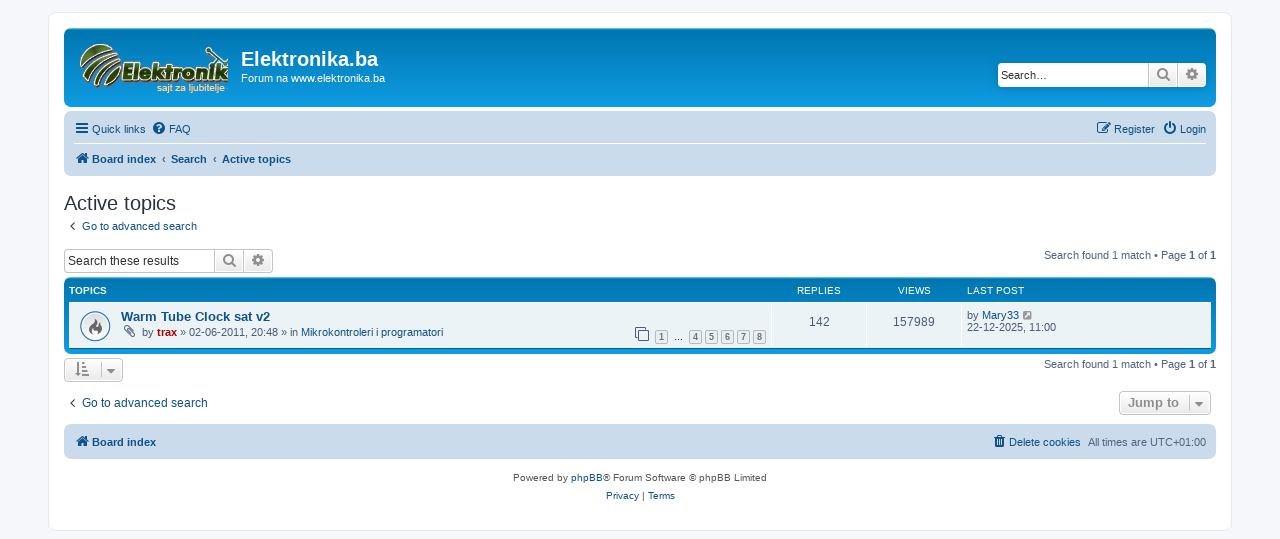

--- FILE ---
content_type: text/html; charset=UTF-8
request_url: https://www.elektronika.ba/forum/search.php?search_id=active_topics&sid=aa2f156f4334eb627414688e63b32837
body_size: 4393
content:
<!DOCTYPE html>
<html dir="ltr" lang="en-gb">
<head>
<meta charset="utf-8" />
<meta http-equiv="X-UA-Compatible" content="IE=edge">
<meta name="viewport" content="width=device-width, initial-scale=1" />

<title>Elektronika.ba - Active topics</title>



<!--
	phpBB style name: prosilver
	Based on style:   prosilver (this is the default phpBB3 style)
	Original author:  Tom Beddard ( http://www.subBlue.com/ )
	Modified by:
-->

<link href="./assets/css/font-awesome.min.css?assets_version=4" rel="stylesheet">
<link href="./styles/prosilver/theme/stylesheet.css?assets_version=4" rel="stylesheet">
<link href="./styles/prosilver/theme/en/stylesheet.css?assets_version=4" rel="stylesheet">




<!--[if lte IE 9]>
	<link href="./styles/prosilver/theme/tweaks.css?assets_version=4" rel="stylesheet">
<![endif]-->





</head>
<body id="phpbb" class="nojs notouch section-search ltr ">


<div id="wrap" class="wrap">
	<a id="top" class="top-anchor" accesskey="t"></a>
	<div id="page-header">
		<div class="headerbar" role="banner">
					<div class="inner">

			<div id="site-description" class="site-description">
		<a id="logo" class="logo" href="./index.php?sid=c2f767ddbfdd3d7aa3bdd43ac06e88bd" title="Board index">
					<span class="site_logo"></span>
				</a>
				<h1>Elektronika.ba</h1>
				<p>Forum na www.elektronika.ba</p>
				<p class="skiplink"><a href="#start_here">Skip to content</a></p>
			</div>

									<div id="search-box" class="search-box search-header" role="search">
				<form action="./search.php?sid=c2f767ddbfdd3d7aa3bdd43ac06e88bd" method="get" id="search">
				<fieldset>
					<input name="keywords" id="keywords" type="search" maxlength="128" title="Search for keywords" class="inputbox search tiny" size="20" value="" placeholder="Search…" />
					<button class="button button-search" type="submit" title="Search">
						<i class="icon fa-search fa-fw" aria-hidden="true"></i><span class="sr-only">Search</span>
					</button>
					<a href="./search.php?sid=c2f767ddbfdd3d7aa3bdd43ac06e88bd" class="button button-search-end" title="Advanced search">
						<i class="icon fa-cog fa-fw" aria-hidden="true"></i><span class="sr-only">Advanced search</span>
					</a>
					<input type="hidden" name="sid" value="c2f767ddbfdd3d7aa3bdd43ac06e88bd" />

				</fieldset>
				</form>
			</div>
						
			</div>
					</div>
				<div class="navbar" role="navigation">
	<div class="inner">

	<ul id="nav-main" class="nav-main linklist" role="menubar">

		<li id="quick-links" class="quick-links dropdown-container responsive-menu" data-skip-responsive="true">
			<a href="#" class="dropdown-trigger">
				<i class="icon fa-bars fa-fw" aria-hidden="true"></i><span>Quick links</span>
			</a>
			<div class="dropdown">
				<div class="pointer"><div class="pointer-inner"></div></div>
				<ul class="dropdown-contents" role="menu">
					
											<li class="separator"></li>
																									<li>
								<a href="./search.php?search_id=unanswered&amp;sid=c2f767ddbfdd3d7aa3bdd43ac06e88bd" role="menuitem">
									<i class="icon fa-file-o fa-fw icon-gray" aria-hidden="true"></i><span>Unanswered topics</span>
								</a>
							</li>
							<li>
								<a href="./search.php?search_id=active_topics&amp;sid=c2f767ddbfdd3d7aa3bdd43ac06e88bd" role="menuitem">
									<i class="icon fa-file-o fa-fw icon-blue" aria-hidden="true"></i><span>Active topics</span>
								</a>
							</li>
							<li class="separator"></li>
							<li>
								<a href="./search.php?sid=c2f767ddbfdd3d7aa3bdd43ac06e88bd" role="menuitem">
									<i class="icon fa-search fa-fw" aria-hidden="true"></i><span>Search</span>
								</a>
							</li>
					
										<li class="separator"></li>

									</ul>
			</div>
		</li>

				<li data-skip-responsive="true">
			<a href="/forum/app.php/help/faq?sid=c2f767ddbfdd3d7aa3bdd43ac06e88bd" rel="help" title="Frequently Asked Questions" role="menuitem">
				<i class="icon fa-question-circle fa-fw" aria-hidden="true"></i><span>FAQ</span>
			</a>
		</li>
						
			<li class="rightside"  data-skip-responsive="true">
			<a href="./ucp.php?mode=login&amp;redirect=search.php%3Fsearch_id%3Dactive_topics&amp;sid=c2f767ddbfdd3d7aa3bdd43ac06e88bd" title="Login" accesskey="x" role="menuitem">
				<i class="icon fa-power-off fa-fw" aria-hidden="true"></i><span>Login</span>
			</a>
		</li>
					<li class="rightside" data-skip-responsive="true">
				<a href="./ucp.php?mode=register&amp;sid=c2f767ddbfdd3d7aa3bdd43ac06e88bd" role="menuitem">
					<i class="icon fa-pencil-square-o  fa-fw" aria-hidden="true"></i><span>Register</span>
				</a>
			</li>
						</ul>

	<ul id="nav-breadcrumbs" class="nav-breadcrumbs linklist navlinks" role="menubar">
				
		
		<li class="breadcrumbs" itemscope itemtype="https://schema.org/BreadcrumbList">

			
							<span class="crumb" itemtype="https://schema.org/ListItem" itemprop="itemListElement" itemscope><a itemprop="item" href="./index.php?sid=c2f767ddbfdd3d7aa3bdd43ac06e88bd" accesskey="h" data-navbar-reference="index"><i class="icon fa-home fa-fw"></i><span itemprop="name">Board index</span></a><meta itemprop="position" content="1" /></span>

											
								<span class="crumb" itemtype="https://schema.org/ListItem" itemprop="itemListElement" itemscope><a itemprop="item" href="./search.php?sid=c2f767ddbfdd3d7aa3bdd43ac06e88bd"><span itemprop="name">Search</span></a><meta itemprop="position" content="2" /></span>
															
								<span class="crumb" itemtype="https://schema.org/ListItem" itemprop="itemListElement" itemscope><a itemprop="item" href="./search.php?search_id=active_topics&amp;sid=c2f767ddbfdd3d7aa3bdd43ac06e88bd"><span itemprop="name">Active topics</span></a><meta itemprop="position" content="3" /></span>
							
					</li>

		
					<li class="rightside responsive-search">
				<a href="./search.php?sid=c2f767ddbfdd3d7aa3bdd43ac06e88bd" title="View the advanced search options" role="menuitem">
					<i class="icon fa-search fa-fw" aria-hidden="true"></i><span class="sr-only">Search</span>
				</a>
			</li>
			</ul>

	</div>
</div>
	</div>

	
	<a id="start_here" class="anchor"></a>
	<div id="page-body" class="page-body" role="main">
		
		

<h2 class="searchresults-title">Active topics</h2>

	<p class="advanced-search-link">
		<a class="arrow-left" href="./search.php?sid=c2f767ddbfdd3d7aa3bdd43ac06e88bd" title="Advanced search">
			<i class="icon fa-angle-left fa-fw icon-black" aria-hidden="true"></i><span>Go to advanced search</span>
		</a>
	</p>


	<div class="action-bar bar-top">

			<div class="search-box" role="search">
			<form method="post" action="./search.php?st=7&amp;sk=t&amp;sd=d&amp;sr=topics&amp;sid=c2f767ddbfdd3d7aa3bdd43ac06e88bd&amp;search_id=active_topics">
			<fieldset>
				<input class="inputbox search tiny" type="search" name="add_keywords" id="add_keywords" value="" placeholder="Search these results" />
				<button class="button button-search" type="submit" title="Search">
					<i class="icon fa-search fa-fw" aria-hidden="true"></i><span class="sr-only">Search</span>
				</button>
				<a href="./search.php?sid=c2f767ddbfdd3d7aa3bdd43ac06e88bd" class="button button-search-end" title="Advanced search">
					<i class="icon fa-cog fa-fw" aria-hidden="true"></i><span class="sr-only">Advanced search</span>
				</a>
			</fieldset>
			</form>
		</div>
	
		
		<div class="pagination">
						Search found 1 match
							 &bull; Page <strong>1</strong> of <strong>1</strong>
					</div>
	</div>


		<div class="forumbg">

		<div class="inner">
		<ul class="topiclist">
			<li class="header">
				<dl class="row-item">
					<dt><div class="list-inner">Topics</div></dt>
					<dd class="posts">Replies</dd>
					<dd class="views">Views</dd>
					<dd class="lastpost"><span>Last post</span></dd>
									</dl>
			</li>
		</ul>
		<ul class="topiclist topics">

								<li class="row bg1">
				<dl class="row-item topic_read_hot">
					<dt title="There are no new unread posts for this topic.">
												<div class="list-inner">
																					<a href="./viewtopic.php?t=10968&amp;sid=c2f767ddbfdd3d7aa3bdd43ac06e88bd" class="topictitle">Warm Tube Clock sat v2</a>
																												<br />
							
															<div class="responsive-show" style="display: none;">
									Last post by <a href="./memberlist.php?mode=viewprofile&amp;u=25713&amp;sid=c2f767ddbfdd3d7aa3bdd43ac06e88bd" class="username">Mary33</a> &laquo; <a href="./viewtopic.php?p=170600&amp;sid=c2f767ddbfdd3d7aa3bdd43ac06e88bd#p170600" title="Go to last post"><time datetime="2025-12-22T10:00:31+00:00">22-12-2025, 11:00</time></a>
									<br />Posted in <a href="./viewforum.php?f=30&amp;sid=c2f767ddbfdd3d7aa3bdd43ac06e88bd">Mikrokontroleri i programatori</a>
								</div>
							<span class="responsive-show left-box" style="display: none;">Replies: <strong>142</strong></span>							
							<div class="responsive-hide left-box">
																<i class="icon fa-paperclip fa-fw" aria-hidden="true"></i>																by <a href="./memberlist.php?mode=viewprofile&amp;u=2&amp;sid=c2f767ddbfdd3d7aa3bdd43ac06e88bd" style="color: #AA0000;" class="username-coloured">trax</a> &raquo; <time datetime="2011-06-02T19:48:28+00:00">02-06-2011, 20:48</time> &raquo; in <a href="./viewforum.php?f=30&amp;sid=c2f767ddbfdd3d7aa3bdd43ac06e88bd">Mikrokontroleri i programatori</a>
															</div>

														<div class="pagination">
								<span><i class="icon fa-clone fa-fw" aria-hidden="true"></i></span>
								<ul>
																	<li><a class="button" href="./viewtopic.php?t=10968&amp;sid=c2f767ddbfdd3d7aa3bdd43ac06e88bd">1</a></li>
																										<li class="ellipsis"><span>…</span></li>
																										<li><a class="button" href="./viewtopic.php?t=10968&amp;sid=c2f767ddbfdd3d7aa3bdd43ac06e88bd&amp;start=60">4</a></li>
																										<li><a class="button" href="./viewtopic.php?t=10968&amp;sid=c2f767ddbfdd3d7aa3bdd43ac06e88bd&amp;start=80">5</a></li>
																										<li><a class="button" href="./viewtopic.php?t=10968&amp;sid=c2f767ddbfdd3d7aa3bdd43ac06e88bd&amp;start=100">6</a></li>
																										<li><a class="button" href="./viewtopic.php?t=10968&amp;sid=c2f767ddbfdd3d7aa3bdd43ac06e88bd&amp;start=120">7</a></li>
																										<li><a class="button" href="./viewtopic.php?t=10968&amp;sid=c2f767ddbfdd3d7aa3bdd43ac06e88bd&amp;start=140">8</a></li>
																																																			</ul>
							</div>
							
													</div>
					</dt>
					<dd class="posts">142 <dfn>Replies</dfn></dd>
					<dd class="views">157989 <dfn>Views</dfn></dd>
					<dd class="lastpost">
						<span><dfn>Last post </dfn>by <a href="./memberlist.php?mode=viewprofile&amp;u=25713&amp;sid=c2f767ddbfdd3d7aa3bdd43ac06e88bd" class="username">Mary33</a>															<a href="./viewtopic.php?p=170600&amp;sid=c2f767ddbfdd3d7aa3bdd43ac06e88bd#p170600" title="Go to last post">
									<i class="icon fa-external-link-square fa-fw icon-lightgray icon-md" aria-hidden="true"></i><span class="sr-only"></span>
								</a>
														<br /><time datetime="2025-12-22T10:00:31+00:00">22-12-2025, 11:00</time>
						</span>
					</dd>
									</dl>
			</li>
							</ul>

		</div>
	</div>
	

<div class="action-bar bottom">
		<form method="post" action="./search.php?st=7&amp;sk=t&amp;sd=d&amp;sr=topics&amp;sid=c2f767ddbfdd3d7aa3bdd43ac06e88bd&amp;search_id=active_topics">
		<div class="dropdown-container dropdown-container-left dropdown-button-control sort-tools">
	<span title="Display and sorting options" class="button button-secondary dropdown-trigger dropdown-select">
		<i class="icon fa-sort-amount-asc fa-fw" aria-hidden="true"></i>
		<span class="caret"><i class="icon fa-sort-down fa-fw" aria-hidden="true"></i></span>
	</span>
	<div class="dropdown hidden">
		<div class="pointer"><div class="pointer-inner"></div></div>
		<div class="dropdown-contents">
			<fieldset class="display-options">
							<label>Display: <select name="st" id="st"><option value="0">All results</option><option value="1">1 day</option><option value="7" selected="selected">7 days</option><option value="14">2 weeks</option><option value="30">1 month</option><option value="90">3 months</option><option value="180">6 months</option><option value="365">1 year</option></select></label>
								<hr class="dashed" />
				<input type="submit" class="button2" name="sort" value="Go" />
						</fieldset>
		</div>
	</div>
</div>
	</form>
		
	<div class="pagination">
		Search found 1 match
					 &bull; Page <strong>1</strong> of <strong>1</strong>
			</div>
</div>

<div class="action-bar actions-jump">
		<p class="jumpbox-return">
		<a class="left-box arrow-left" href="./search.php?sid=c2f767ddbfdd3d7aa3bdd43ac06e88bd" title="Advanced search" accesskey="r">
			<i class="icon fa-angle-left fa-fw icon-black" aria-hidden="true"></i><span>Go to advanced search</span>
		</a>
	</p>
	
		<div class="jumpbox dropdown-container dropdown-container-right dropdown-up dropdown-left dropdown-button-control" id="jumpbox">
			<span title="Jump to" class="button button-secondary dropdown-trigger dropdown-select">
				<span>Jump to</span>
				<span class="caret"><i class="icon fa-sort-down fa-fw" aria-hidden="true"></i></span>
			</span>
		<div class="dropdown">
			<div class="pointer"><div class="pointer-inner"></div></div>
			<ul class="dropdown-contents">
																				<li><a href="./viewforum.php?f=17&amp;sid=c2f767ddbfdd3d7aa3bdd43ac06e88bd" class="jumpbox-cat-link"> <span> Pročitaj me</span></a></li>
																<li><a href="./viewforum.php?f=18&amp;sid=c2f767ddbfdd3d7aa3bdd43ac06e88bd" class="jumpbox-sub-link"><span class="spacer"></span> <span>&#8627; &nbsp; Pravila foruma</span></a></li>
																<li><a href="./viewforum.php?f=19&amp;sid=c2f767ddbfdd3d7aa3bdd43ac06e88bd" class="jumpbox-sub-link"><span class="spacer"></span> <span>&#8627; &nbsp; Problemi na forumu</span></a></li>
																<li><a href="./viewforum.php?f=14&amp;sid=c2f767ddbfdd3d7aa3bdd43ac06e88bd" class="jumpbox-cat-link"> <span> Elektronika.ba</span></a></li>
																<li><a href="./viewforum.php?f=1&amp;sid=c2f767ddbfdd3d7aa3bdd43ac06e88bd" class="jumpbox-sub-link"><span class="spacer"></span> <span>&#8627; &nbsp; Sheme</span></a></li>
																<li><a href="./viewforum.php?f=2&amp;sid=c2f767ddbfdd3d7aa3bdd43ac06e88bd" class="jumpbox-sub-link"><span class="spacer"></span> <span>&#8627; &nbsp; Programi</span></a></li>
																<li><a href="./viewforum.php?f=3&amp;sid=c2f767ddbfdd3d7aa3bdd43ac06e88bd" class="jumpbox-sub-link"><span class="spacer"></span> <span>&#8627; &nbsp; Mikrokontroleri - PIC</span></a></li>
																<li><a href="./viewforum.php?f=13&amp;sid=c2f767ddbfdd3d7aa3bdd43ac06e88bd" class="jumpbox-sub-link"><span class="spacer"></span> <span>&#8627; &nbsp; Mikrokontroleri - AVR</span></a></li>
																<li><a href="./viewforum.php?f=23&amp;sid=c2f767ddbfdd3d7aa3bdd43ac06e88bd" class="jumpbox-sub-link"><span class="spacer"></span> <span>&#8627; &nbsp; Mikrokontroleri - ostali</span></a></li>
																<li><a href="./viewforum.php?f=8&amp;sid=c2f767ddbfdd3d7aa3bdd43ac06e88bd" class="jumpbox-sub-link"><span class="spacer"></span> <span>&#8627; &nbsp; HV sekcija</span></a></li>
																<li><a href="./viewforum.php?f=11&amp;sid=c2f767ddbfdd3d7aa3bdd43ac06e88bd" class="jumpbox-sub-link"><span class="spacer"></span> <span>&#8627; &nbsp; RF sekcija</span></a></li>
																<li><a href="./viewforum.php?f=9&amp;sid=c2f767ddbfdd3d7aa3bdd43ac06e88bd" class="jumpbox-sub-link"><span class="spacer"></span> <span>&#8627; &nbsp; Gotovi projekti - sa dokumentacijom</span></a></li>
																<li><a href="./viewforum.php?f=27&amp;sid=c2f767ddbfdd3d7aa3bdd43ac06e88bd" class="jumpbox-sub-link"><span class="spacer"></span><span class="spacer"></span> <span>&#8627; &nbsp; Audio</span></a></li>
																<li><a href="./viewforum.php?f=28&amp;sid=c2f767ddbfdd3d7aa3bdd43ac06e88bd" class="jumpbox-sub-link"><span class="spacer"></span><span class="spacer"></span> <span>&#8627; &nbsp; Napajanja</span></a></li>
																<li><a href="./viewforum.php?f=29&amp;sid=c2f767ddbfdd3d7aa3bdd43ac06e88bd" class="jumpbox-sub-link"><span class="spacer"></span><span class="spacer"></span> <span>&#8627; &nbsp; Instrumenti</span></a></li>
																<li><a href="./viewforum.php?f=30&amp;sid=c2f767ddbfdd3d7aa3bdd43ac06e88bd" class="jumpbox-sub-link"><span class="spacer"></span><span class="spacer"></span> <span>&#8627; &nbsp; Mikrokontroleri i programatori</span></a></li>
																<li><a href="./viewforum.php?f=31&amp;sid=c2f767ddbfdd3d7aa3bdd43ac06e88bd" class="jumpbox-sub-link"><span class="spacer"></span><span class="spacer"></span> <span>&#8627; &nbsp; Radio tehnika</span></a></li>
																<li><a href="./viewforum.php?f=32&amp;sid=c2f767ddbfdd3d7aa3bdd43ac06e88bd" class="jumpbox-sub-link"><span class="spacer"></span><span class="spacer"></span> <span>&#8627; &nbsp; Ostalo</span></a></li>
																<li><a href="./viewforum.php?f=25&amp;sid=c2f767ddbfdd3d7aa3bdd43ac06e88bd" class="jumpbox-sub-link"><span class="spacer"></span> <span>&#8627; &nbsp; Gotovi projekti - bez dokumentacije</span></a></li>
																<li><a href="./viewforum.php?f=26&amp;sid=c2f767ddbfdd3d7aa3bdd43ac06e88bd" class="jumpbox-sub-link"><span class="spacer"></span> <span>&#8627; &nbsp; Projekti u izradi</span></a></li>
																<li><a href="./viewforum.php?f=36&amp;sid=c2f767ddbfdd3d7aa3bdd43ac06e88bd" class="jumpbox-sub-link"><span class="spacer"></span> <span>&#8627; &nbsp; E-Knjige</span></a></li>
																<li><a href="./viewforum.php?f=37&amp;sid=c2f767ddbfdd3d7aa3bdd43ac06e88bd" class="jumpbox-sub-link"><span class="spacer"></span> <span>&#8627; &nbsp; 3D Print</span></a></li>
																<li><a href="./viewforum.php?f=38&amp;sid=c2f767ddbfdd3d7aa3bdd43ac06e88bd" class="jumpbox-sub-link"><span class="spacer"></span> <span>&#8627; &nbsp; Baterije i BMS</span></a></li>
																<li><a href="./viewforum.php?f=15&amp;sid=c2f767ddbfdd3d7aa3bdd43ac06e88bd" class="jumpbox-cat-link"> <span> Uopštena diskusija</span></a></li>
																<li><a href="./viewforum.php?f=24&amp;sid=c2f767ddbfdd3d7aa3bdd43ac06e88bd" class="jumpbox-sub-link"><span class="spacer"></span> <span>&#8627; &nbsp; Elektronika za početnike</span></a></li>
																<li><a href="./viewforum.php?f=12&amp;sid=c2f767ddbfdd3d7aa3bdd43ac06e88bd" class="jumpbox-sub-link"><span class="spacer"></span> <span>&#8627; &nbsp; Popravka uređaja</span></a></li>
																<li><a href="./viewforum.php?f=5&amp;sid=c2f767ddbfdd3d7aa3bdd43ac06e88bd" class="jumpbox-sub-link"><span class="spacer"></span> <span>&#8627; &nbsp; Elektro linkovi</span></a></li>
																<li><a href="./viewforum.php?f=6&amp;sid=c2f767ddbfdd3d7aa3bdd43ac06e88bd" class="jumpbox-sub-link"><span class="spacer"></span> <span>&#8627; &nbsp; Razmjena dijelova/komponenata</span></a></li>
																<li><a href="./viewforum.php?f=4&amp;sid=c2f767ddbfdd3d7aa3bdd43ac06e88bd" class="jumpbox-sub-link"><span class="spacer"></span> <span>&#8627; &nbsp; Nema čega nema</span></a></li>
																<li><a href="./viewforum.php?f=33&amp;sid=c2f767ddbfdd3d7aa3bdd43ac06e88bd" class="jumpbox-sub-link"><span class="spacer"></span><span class="spacer"></span> <span>&#8627; &nbsp; Nagradne Igre - novčane</span></a></li>
																<li><a href="./viewforum.php?f=34&amp;sid=c2f767ddbfdd3d7aa3bdd43ac06e88bd" class="jumpbox-sub-link"><span class="spacer"></span><span class="spacer"></span> <span>&#8627; &nbsp; Nagradne Igre - dijelovi</span></a></li>
																<li><a href="./viewforum.php?f=10&amp;sid=c2f767ddbfdd3d7aa3bdd43ac06e88bd" class="jumpbox-sub-link"><span class="spacer"></span> <span>&#8627; &nbsp; Sve ostalo</span></a></li>
																<li><a href="./viewforum.php?f=35&amp;sid=c2f767ddbfdd3d7aa3bdd43ac06e88bd" class="jumpbox-sub-link"><span class="spacer"></span> <span>&#8627; &nbsp; Seminarski i ostali radovi</span></a></li>
																<li><a href="./viewforum.php?f=22&amp;sid=c2f767ddbfdd3d7aa3bdd43ac06e88bd" class="jumpbox-cat-link"> <span> Ostalo</span></a></li>
																<li><a href="./viewforum.php?f=21&amp;sid=c2f767ddbfdd3d7aa3bdd43ac06e88bd" class="jumpbox-sub-link"><span class="spacer"></span> <span>&#8627; &nbsp; Novi članovi</span></a></li>
																<li><a href="./viewforum.php?f=20&amp;sid=c2f767ddbfdd3d7aa3bdd43ac06e88bd" class="jumpbox-sub-link"><span class="spacer"></span> <span>&#8627; &nbsp; Spam</span></a></li>
											</ul>
		</div>
	</div>

	</div>

			</div>


<div id="page-footer" class="page-footer" role="contentinfo">
	<div class="navbar" role="navigation">
	<div class="inner">

	<ul id="nav-footer" class="nav-footer linklist" role="menubar">
		<li class="breadcrumbs">
									<span class="crumb"><a href="./index.php?sid=c2f767ddbfdd3d7aa3bdd43ac06e88bd" data-navbar-reference="index"><i class="icon fa-home fa-fw" aria-hidden="true"></i><span>Board index</span></a></span>					</li>
		
				<li class="rightside">All times are <span title="UTC+1">UTC+01:00</span></li>
							<li class="rightside">
				<a href="./ucp.php?mode=delete_cookies&amp;sid=c2f767ddbfdd3d7aa3bdd43ac06e88bd" data-ajax="true" data-refresh="true" role="menuitem">
					<i class="icon fa-trash fa-fw" aria-hidden="true"></i><span>Delete cookies</span>
				</a>
			</li>
														</ul>

	</div>
</div>

	<div class="copyright">
				<p class="footer-row">
			<span class="footer-copyright">Powered by <a href="https://www.phpbb.com/">phpBB</a>&reg; Forum Software &copy; phpBB Limited</span>
		</p>
						<p class="footer-row" role="menu">
			<a class="footer-link" href="./ucp.php?mode=privacy&amp;sid=c2f767ddbfdd3d7aa3bdd43ac06e88bd" title="Privacy" role="menuitem">
				<span class="footer-link-text">Privacy</span>
			</a>
			|
			<a class="footer-link" href="./ucp.php?mode=terms&amp;sid=c2f767ddbfdd3d7aa3bdd43ac06e88bd" title="Terms" role="menuitem">
				<span class="footer-link-text">Terms</span>
			</a>
		</p>
					</div>

	<div id="darkenwrapper" class="darkenwrapper" data-ajax-error-title="AJAX error" data-ajax-error-text="Something went wrong when processing your request." data-ajax-error-text-abort="User aborted request." data-ajax-error-text-timeout="Your request timed out; please try again." data-ajax-error-text-parsererror="Something went wrong with the request and the server returned an invalid reply.">
		<div id="darken" class="darken">&nbsp;</div>
	</div>

	<div id="phpbb_alert" class="phpbb_alert" data-l-err="Error" data-l-timeout-processing-req="Request timed out.">
		<a href="#" class="alert_close">
			<i class="icon fa-times-circle fa-fw" aria-hidden="true"></i>
		</a>
		<h3 class="alert_title">&nbsp;</h3><p class="alert_text"></p>
	</div>
	<div id="phpbb_confirm" class="phpbb_alert">
		<a href="#" class="alert_close">
			<i class="icon fa-times-circle fa-fw" aria-hidden="true"></i>
		</a>
		<div class="alert_text"></div>
	</div>
</div>

</div>

<div>
	<a id="bottom" class="anchor" accesskey="z"></a>
	</div>

<script src="./assets/javascript/jquery-3.6.0.min.js?assets_version=4"></script>
<script src="./assets/javascript/core.js?assets_version=4"></script>



<script src="./styles/prosilver/template/forum_fn.js?assets_version=4"></script>
<script src="./styles/prosilver/template/ajax.js?assets_version=4"></script>



</body>
</html>
